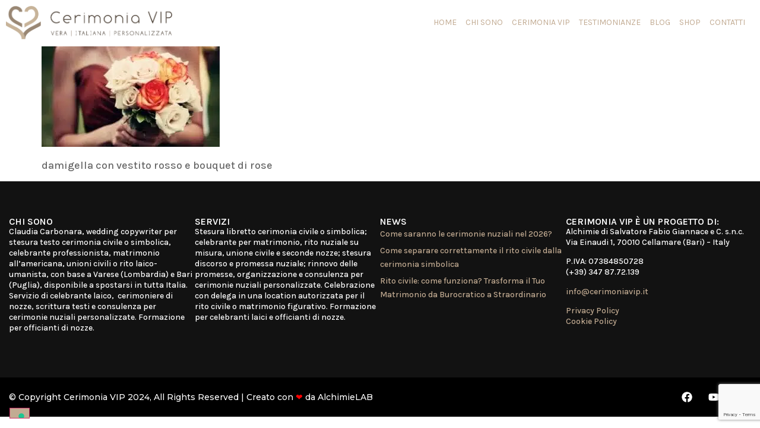

--- FILE ---
content_type: text/html; charset=utf-8
request_url: https://www.google.com/recaptcha/api2/anchor?ar=1&k=6Ldp6d8kAAAAADNJBlBPeyk7TKN2FO3dSsY6pj5f&co=aHR0cHM6Ly93d3cuY2VyaW1vbmlhdmlwLml0OjQ0Mw..&hl=en&v=PoyoqOPhxBO7pBk68S4YbpHZ&size=invisible&anchor-ms=20000&execute-ms=30000&cb=wnsnsiixelng
body_size: 48505
content:
<!DOCTYPE HTML><html dir="ltr" lang="en"><head><meta http-equiv="Content-Type" content="text/html; charset=UTF-8">
<meta http-equiv="X-UA-Compatible" content="IE=edge">
<title>reCAPTCHA</title>
<style type="text/css">
/* cyrillic-ext */
@font-face {
  font-family: 'Roboto';
  font-style: normal;
  font-weight: 400;
  font-stretch: 100%;
  src: url(//fonts.gstatic.com/s/roboto/v48/KFO7CnqEu92Fr1ME7kSn66aGLdTylUAMa3GUBHMdazTgWw.woff2) format('woff2');
  unicode-range: U+0460-052F, U+1C80-1C8A, U+20B4, U+2DE0-2DFF, U+A640-A69F, U+FE2E-FE2F;
}
/* cyrillic */
@font-face {
  font-family: 'Roboto';
  font-style: normal;
  font-weight: 400;
  font-stretch: 100%;
  src: url(//fonts.gstatic.com/s/roboto/v48/KFO7CnqEu92Fr1ME7kSn66aGLdTylUAMa3iUBHMdazTgWw.woff2) format('woff2');
  unicode-range: U+0301, U+0400-045F, U+0490-0491, U+04B0-04B1, U+2116;
}
/* greek-ext */
@font-face {
  font-family: 'Roboto';
  font-style: normal;
  font-weight: 400;
  font-stretch: 100%;
  src: url(//fonts.gstatic.com/s/roboto/v48/KFO7CnqEu92Fr1ME7kSn66aGLdTylUAMa3CUBHMdazTgWw.woff2) format('woff2');
  unicode-range: U+1F00-1FFF;
}
/* greek */
@font-face {
  font-family: 'Roboto';
  font-style: normal;
  font-weight: 400;
  font-stretch: 100%;
  src: url(//fonts.gstatic.com/s/roboto/v48/KFO7CnqEu92Fr1ME7kSn66aGLdTylUAMa3-UBHMdazTgWw.woff2) format('woff2');
  unicode-range: U+0370-0377, U+037A-037F, U+0384-038A, U+038C, U+038E-03A1, U+03A3-03FF;
}
/* math */
@font-face {
  font-family: 'Roboto';
  font-style: normal;
  font-weight: 400;
  font-stretch: 100%;
  src: url(//fonts.gstatic.com/s/roboto/v48/KFO7CnqEu92Fr1ME7kSn66aGLdTylUAMawCUBHMdazTgWw.woff2) format('woff2');
  unicode-range: U+0302-0303, U+0305, U+0307-0308, U+0310, U+0312, U+0315, U+031A, U+0326-0327, U+032C, U+032F-0330, U+0332-0333, U+0338, U+033A, U+0346, U+034D, U+0391-03A1, U+03A3-03A9, U+03B1-03C9, U+03D1, U+03D5-03D6, U+03F0-03F1, U+03F4-03F5, U+2016-2017, U+2034-2038, U+203C, U+2040, U+2043, U+2047, U+2050, U+2057, U+205F, U+2070-2071, U+2074-208E, U+2090-209C, U+20D0-20DC, U+20E1, U+20E5-20EF, U+2100-2112, U+2114-2115, U+2117-2121, U+2123-214F, U+2190, U+2192, U+2194-21AE, U+21B0-21E5, U+21F1-21F2, U+21F4-2211, U+2213-2214, U+2216-22FF, U+2308-230B, U+2310, U+2319, U+231C-2321, U+2336-237A, U+237C, U+2395, U+239B-23B7, U+23D0, U+23DC-23E1, U+2474-2475, U+25AF, U+25B3, U+25B7, U+25BD, U+25C1, U+25CA, U+25CC, U+25FB, U+266D-266F, U+27C0-27FF, U+2900-2AFF, U+2B0E-2B11, U+2B30-2B4C, U+2BFE, U+3030, U+FF5B, U+FF5D, U+1D400-1D7FF, U+1EE00-1EEFF;
}
/* symbols */
@font-face {
  font-family: 'Roboto';
  font-style: normal;
  font-weight: 400;
  font-stretch: 100%;
  src: url(//fonts.gstatic.com/s/roboto/v48/KFO7CnqEu92Fr1ME7kSn66aGLdTylUAMaxKUBHMdazTgWw.woff2) format('woff2');
  unicode-range: U+0001-000C, U+000E-001F, U+007F-009F, U+20DD-20E0, U+20E2-20E4, U+2150-218F, U+2190, U+2192, U+2194-2199, U+21AF, U+21E6-21F0, U+21F3, U+2218-2219, U+2299, U+22C4-22C6, U+2300-243F, U+2440-244A, U+2460-24FF, U+25A0-27BF, U+2800-28FF, U+2921-2922, U+2981, U+29BF, U+29EB, U+2B00-2BFF, U+4DC0-4DFF, U+FFF9-FFFB, U+10140-1018E, U+10190-1019C, U+101A0, U+101D0-101FD, U+102E0-102FB, U+10E60-10E7E, U+1D2C0-1D2D3, U+1D2E0-1D37F, U+1F000-1F0FF, U+1F100-1F1AD, U+1F1E6-1F1FF, U+1F30D-1F30F, U+1F315, U+1F31C, U+1F31E, U+1F320-1F32C, U+1F336, U+1F378, U+1F37D, U+1F382, U+1F393-1F39F, U+1F3A7-1F3A8, U+1F3AC-1F3AF, U+1F3C2, U+1F3C4-1F3C6, U+1F3CA-1F3CE, U+1F3D4-1F3E0, U+1F3ED, U+1F3F1-1F3F3, U+1F3F5-1F3F7, U+1F408, U+1F415, U+1F41F, U+1F426, U+1F43F, U+1F441-1F442, U+1F444, U+1F446-1F449, U+1F44C-1F44E, U+1F453, U+1F46A, U+1F47D, U+1F4A3, U+1F4B0, U+1F4B3, U+1F4B9, U+1F4BB, U+1F4BF, U+1F4C8-1F4CB, U+1F4D6, U+1F4DA, U+1F4DF, U+1F4E3-1F4E6, U+1F4EA-1F4ED, U+1F4F7, U+1F4F9-1F4FB, U+1F4FD-1F4FE, U+1F503, U+1F507-1F50B, U+1F50D, U+1F512-1F513, U+1F53E-1F54A, U+1F54F-1F5FA, U+1F610, U+1F650-1F67F, U+1F687, U+1F68D, U+1F691, U+1F694, U+1F698, U+1F6AD, U+1F6B2, U+1F6B9-1F6BA, U+1F6BC, U+1F6C6-1F6CF, U+1F6D3-1F6D7, U+1F6E0-1F6EA, U+1F6F0-1F6F3, U+1F6F7-1F6FC, U+1F700-1F7FF, U+1F800-1F80B, U+1F810-1F847, U+1F850-1F859, U+1F860-1F887, U+1F890-1F8AD, U+1F8B0-1F8BB, U+1F8C0-1F8C1, U+1F900-1F90B, U+1F93B, U+1F946, U+1F984, U+1F996, U+1F9E9, U+1FA00-1FA6F, U+1FA70-1FA7C, U+1FA80-1FA89, U+1FA8F-1FAC6, U+1FACE-1FADC, U+1FADF-1FAE9, U+1FAF0-1FAF8, U+1FB00-1FBFF;
}
/* vietnamese */
@font-face {
  font-family: 'Roboto';
  font-style: normal;
  font-weight: 400;
  font-stretch: 100%;
  src: url(//fonts.gstatic.com/s/roboto/v48/KFO7CnqEu92Fr1ME7kSn66aGLdTylUAMa3OUBHMdazTgWw.woff2) format('woff2');
  unicode-range: U+0102-0103, U+0110-0111, U+0128-0129, U+0168-0169, U+01A0-01A1, U+01AF-01B0, U+0300-0301, U+0303-0304, U+0308-0309, U+0323, U+0329, U+1EA0-1EF9, U+20AB;
}
/* latin-ext */
@font-face {
  font-family: 'Roboto';
  font-style: normal;
  font-weight: 400;
  font-stretch: 100%;
  src: url(//fonts.gstatic.com/s/roboto/v48/KFO7CnqEu92Fr1ME7kSn66aGLdTylUAMa3KUBHMdazTgWw.woff2) format('woff2');
  unicode-range: U+0100-02BA, U+02BD-02C5, U+02C7-02CC, U+02CE-02D7, U+02DD-02FF, U+0304, U+0308, U+0329, U+1D00-1DBF, U+1E00-1E9F, U+1EF2-1EFF, U+2020, U+20A0-20AB, U+20AD-20C0, U+2113, U+2C60-2C7F, U+A720-A7FF;
}
/* latin */
@font-face {
  font-family: 'Roboto';
  font-style: normal;
  font-weight: 400;
  font-stretch: 100%;
  src: url(//fonts.gstatic.com/s/roboto/v48/KFO7CnqEu92Fr1ME7kSn66aGLdTylUAMa3yUBHMdazQ.woff2) format('woff2');
  unicode-range: U+0000-00FF, U+0131, U+0152-0153, U+02BB-02BC, U+02C6, U+02DA, U+02DC, U+0304, U+0308, U+0329, U+2000-206F, U+20AC, U+2122, U+2191, U+2193, U+2212, U+2215, U+FEFF, U+FFFD;
}
/* cyrillic-ext */
@font-face {
  font-family: 'Roboto';
  font-style: normal;
  font-weight: 500;
  font-stretch: 100%;
  src: url(//fonts.gstatic.com/s/roboto/v48/KFO7CnqEu92Fr1ME7kSn66aGLdTylUAMa3GUBHMdazTgWw.woff2) format('woff2');
  unicode-range: U+0460-052F, U+1C80-1C8A, U+20B4, U+2DE0-2DFF, U+A640-A69F, U+FE2E-FE2F;
}
/* cyrillic */
@font-face {
  font-family: 'Roboto';
  font-style: normal;
  font-weight: 500;
  font-stretch: 100%;
  src: url(//fonts.gstatic.com/s/roboto/v48/KFO7CnqEu92Fr1ME7kSn66aGLdTylUAMa3iUBHMdazTgWw.woff2) format('woff2');
  unicode-range: U+0301, U+0400-045F, U+0490-0491, U+04B0-04B1, U+2116;
}
/* greek-ext */
@font-face {
  font-family: 'Roboto';
  font-style: normal;
  font-weight: 500;
  font-stretch: 100%;
  src: url(//fonts.gstatic.com/s/roboto/v48/KFO7CnqEu92Fr1ME7kSn66aGLdTylUAMa3CUBHMdazTgWw.woff2) format('woff2');
  unicode-range: U+1F00-1FFF;
}
/* greek */
@font-face {
  font-family: 'Roboto';
  font-style: normal;
  font-weight: 500;
  font-stretch: 100%;
  src: url(//fonts.gstatic.com/s/roboto/v48/KFO7CnqEu92Fr1ME7kSn66aGLdTylUAMa3-UBHMdazTgWw.woff2) format('woff2');
  unicode-range: U+0370-0377, U+037A-037F, U+0384-038A, U+038C, U+038E-03A1, U+03A3-03FF;
}
/* math */
@font-face {
  font-family: 'Roboto';
  font-style: normal;
  font-weight: 500;
  font-stretch: 100%;
  src: url(//fonts.gstatic.com/s/roboto/v48/KFO7CnqEu92Fr1ME7kSn66aGLdTylUAMawCUBHMdazTgWw.woff2) format('woff2');
  unicode-range: U+0302-0303, U+0305, U+0307-0308, U+0310, U+0312, U+0315, U+031A, U+0326-0327, U+032C, U+032F-0330, U+0332-0333, U+0338, U+033A, U+0346, U+034D, U+0391-03A1, U+03A3-03A9, U+03B1-03C9, U+03D1, U+03D5-03D6, U+03F0-03F1, U+03F4-03F5, U+2016-2017, U+2034-2038, U+203C, U+2040, U+2043, U+2047, U+2050, U+2057, U+205F, U+2070-2071, U+2074-208E, U+2090-209C, U+20D0-20DC, U+20E1, U+20E5-20EF, U+2100-2112, U+2114-2115, U+2117-2121, U+2123-214F, U+2190, U+2192, U+2194-21AE, U+21B0-21E5, U+21F1-21F2, U+21F4-2211, U+2213-2214, U+2216-22FF, U+2308-230B, U+2310, U+2319, U+231C-2321, U+2336-237A, U+237C, U+2395, U+239B-23B7, U+23D0, U+23DC-23E1, U+2474-2475, U+25AF, U+25B3, U+25B7, U+25BD, U+25C1, U+25CA, U+25CC, U+25FB, U+266D-266F, U+27C0-27FF, U+2900-2AFF, U+2B0E-2B11, U+2B30-2B4C, U+2BFE, U+3030, U+FF5B, U+FF5D, U+1D400-1D7FF, U+1EE00-1EEFF;
}
/* symbols */
@font-face {
  font-family: 'Roboto';
  font-style: normal;
  font-weight: 500;
  font-stretch: 100%;
  src: url(//fonts.gstatic.com/s/roboto/v48/KFO7CnqEu92Fr1ME7kSn66aGLdTylUAMaxKUBHMdazTgWw.woff2) format('woff2');
  unicode-range: U+0001-000C, U+000E-001F, U+007F-009F, U+20DD-20E0, U+20E2-20E4, U+2150-218F, U+2190, U+2192, U+2194-2199, U+21AF, U+21E6-21F0, U+21F3, U+2218-2219, U+2299, U+22C4-22C6, U+2300-243F, U+2440-244A, U+2460-24FF, U+25A0-27BF, U+2800-28FF, U+2921-2922, U+2981, U+29BF, U+29EB, U+2B00-2BFF, U+4DC0-4DFF, U+FFF9-FFFB, U+10140-1018E, U+10190-1019C, U+101A0, U+101D0-101FD, U+102E0-102FB, U+10E60-10E7E, U+1D2C0-1D2D3, U+1D2E0-1D37F, U+1F000-1F0FF, U+1F100-1F1AD, U+1F1E6-1F1FF, U+1F30D-1F30F, U+1F315, U+1F31C, U+1F31E, U+1F320-1F32C, U+1F336, U+1F378, U+1F37D, U+1F382, U+1F393-1F39F, U+1F3A7-1F3A8, U+1F3AC-1F3AF, U+1F3C2, U+1F3C4-1F3C6, U+1F3CA-1F3CE, U+1F3D4-1F3E0, U+1F3ED, U+1F3F1-1F3F3, U+1F3F5-1F3F7, U+1F408, U+1F415, U+1F41F, U+1F426, U+1F43F, U+1F441-1F442, U+1F444, U+1F446-1F449, U+1F44C-1F44E, U+1F453, U+1F46A, U+1F47D, U+1F4A3, U+1F4B0, U+1F4B3, U+1F4B9, U+1F4BB, U+1F4BF, U+1F4C8-1F4CB, U+1F4D6, U+1F4DA, U+1F4DF, U+1F4E3-1F4E6, U+1F4EA-1F4ED, U+1F4F7, U+1F4F9-1F4FB, U+1F4FD-1F4FE, U+1F503, U+1F507-1F50B, U+1F50D, U+1F512-1F513, U+1F53E-1F54A, U+1F54F-1F5FA, U+1F610, U+1F650-1F67F, U+1F687, U+1F68D, U+1F691, U+1F694, U+1F698, U+1F6AD, U+1F6B2, U+1F6B9-1F6BA, U+1F6BC, U+1F6C6-1F6CF, U+1F6D3-1F6D7, U+1F6E0-1F6EA, U+1F6F0-1F6F3, U+1F6F7-1F6FC, U+1F700-1F7FF, U+1F800-1F80B, U+1F810-1F847, U+1F850-1F859, U+1F860-1F887, U+1F890-1F8AD, U+1F8B0-1F8BB, U+1F8C0-1F8C1, U+1F900-1F90B, U+1F93B, U+1F946, U+1F984, U+1F996, U+1F9E9, U+1FA00-1FA6F, U+1FA70-1FA7C, U+1FA80-1FA89, U+1FA8F-1FAC6, U+1FACE-1FADC, U+1FADF-1FAE9, U+1FAF0-1FAF8, U+1FB00-1FBFF;
}
/* vietnamese */
@font-face {
  font-family: 'Roboto';
  font-style: normal;
  font-weight: 500;
  font-stretch: 100%;
  src: url(//fonts.gstatic.com/s/roboto/v48/KFO7CnqEu92Fr1ME7kSn66aGLdTylUAMa3OUBHMdazTgWw.woff2) format('woff2');
  unicode-range: U+0102-0103, U+0110-0111, U+0128-0129, U+0168-0169, U+01A0-01A1, U+01AF-01B0, U+0300-0301, U+0303-0304, U+0308-0309, U+0323, U+0329, U+1EA0-1EF9, U+20AB;
}
/* latin-ext */
@font-face {
  font-family: 'Roboto';
  font-style: normal;
  font-weight: 500;
  font-stretch: 100%;
  src: url(//fonts.gstatic.com/s/roboto/v48/KFO7CnqEu92Fr1ME7kSn66aGLdTylUAMa3KUBHMdazTgWw.woff2) format('woff2');
  unicode-range: U+0100-02BA, U+02BD-02C5, U+02C7-02CC, U+02CE-02D7, U+02DD-02FF, U+0304, U+0308, U+0329, U+1D00-1DBF, U+1E00-1E9F, U+1EF2-1EFF, U+2020, U+20A0-20AB, U+20AD-20C0, U+2113, U+2C60-2C7F, U+A720-A7FF;
}
/* latin */
@font-face {
  font-family: 'Roboto';
  font-style: normal;
  font-weight: 500;
  font-stretch: 100%;
  src: url(//fonts.gstatic.com/s/roboto/v48/KFO7CnqEu92Fr1ME7kSn66aGLdTylUAMa3yUBHMdazQ.woff2) format('woff2');
  unicode-range: U+0000-00FF, U+0131, U+0152-0153, U+02BB-02BC, U+02C6, U+02DA, U+02DC, U+0304, U+0308, U+0329, U+2000-206F, U+20AC, U+2122, U+2191, U+2193, U+2212, U+2215, U+FEFF, U+FFFD;
}
/* cyrillic-ext */
@font-face {
  font-family: 'Roboto';
  font-style: normal;
  font-weight: 900;
  font-stretch: 100%;
  src: url(//fonts.gstatic.com/s/roboto/v48/KFO7CnqEu92Fr1ME7kSn66aGLdTylUAMa3GUBHMdazTgWw.woff2) format('woff2');
  unicode-range: U+0460-052F, U+1C80-1C8A, U+20B4, U+2DE0-2DFF, U+A640-A69F, U+FE2E-FE2F;
}
/* cyrillic */
@font-face {
  font-family: 'Roboto';
  font-style: normal;
  font-weight: 900;
  font-stretch: 100%;
  src: url(//fonts.gstatic.com/s/roboto/v48/KFO7CnqEu92Fr1ME7kSn66aGLdTylUAMa3iUBHMdazTgWw.woff2) format('woff2');
  unicode-range: U+0301, U+0400-045F, U+0490-0491, U+04B0-04B1, U+2116;
}
/* greek-ext */
@font-face {
  font-family: 'Roboto';
  font-style: normal;
  font-weight: 900;
  font-stretch: 100%;
  src: url(//fonts.gstatic.com/s/roboto/v48/KFO7CnqEu92Fr1ME7kSn66aGLdTylUAMa3CUBHMdazTgWw.woff2) format('woff2');
  unicode-range: U+1F00-1FFF;
}
/* greek */
@font-face {
  font-family: 'Roboto';
  font-style: normal;
  font-weight: 900;
  font-stretch: 100%;
  src: url(//fonts.gstatic.com/s/roboto/v48/KFO7CnqEu92Fr1ME7kSn66aGLdTylUAMa3-UBHMdazTgWw.woff2) format('woff2');
  unicode-range: U+0370-0377, U+037A-037F, U+0384-038A, U+038C, U+038E-03A1, U+03A3-03FF;
}
/* math */
@font-face {
  font-family: 'Roboto';
  font-style: normal;
  font-weight: 900;
  font-stretch: 100%;
  src: url(//fonts.gstatic.com/s/roboto/v48/KFO7CnqEu92Fr1ME7kSn66aGLdTylUAMawCUBHMdazTgWw.woff2) format('woff2');
  unicode-range: U+0302-0303, U+0305, U+0307-0308, U+0310, U+0312, U+0315, U+031A, U+0326-0327, U+032C, U+032F-0330, U+0332-0333, U+0338, U+033A, U+0346, U+034D, U+0391-03A1, U+03A3-03A9, U+03B1-03C9, U+03D1, U+03D5-03D6, U+03F0-03F1, U+03F4-03F5, U+2016-2017, U+2034-2038, U+203C, U+2040, U+2043, U+2047, U+2050, U+2057, U+205F, U+2070-2071, U+2074-208E, U+2090-209C, U+20D0-20DC, U+20E1, U+20E5-20EF, U+2100-2112, U+2114-2115, U+2117-2121, U+2123-214F, U+2190, U+2192, U+2194-21AE, U+21B0-21E5, U+21F1-21F2, U+21F4-2211, U+2213-2214, U+2216-22FF, U+2308-230B, U+2310, U+2319, U+231C-2321, U+2336-237A, U+237C, U+2395, U+239B-23B7, U+23D0, U+23DC-23E1, U+2474-2475, U+25AF, U+25B3, U+25B7, U+25BD, U+25C1, U+25CA, U+25CC, U+25FB, U+266D-266F, U+27C0-27FF, U+2900-2AFF, U+2B0E-2B11, U+2B30-2B4C, U+2BFE, U+3030, U+FF5B, U+FF5D, U+1D400-1D7FF, U+1EE00-1EEFF;
}
/* symbols */
@font-face {
  font-family: 'Roboto';
  font-style: normal;
  font-weight: 900;
  font-stretch: 100%;
  src: url(//fonts.gstatic.com/s/roboto/v48/KFO7CnqEu92Fr1ME7kSn66aGLdTylUAMaxKUBHMdazTgWw.woff2) format('woff2');
  unicode-range: U+0001-000C, U+000E-001F, U+007F-009F, U+20DD-20E0, U+20E2-20E4, U+2150-218F, U+2190, U+2192, U+2194-2199, U+21AF, U+21E6-21F0, U+21F3, U+2218-2219, U+2299, U+22C4-22C6, U+2300-243F, U+2440-244A, U+2460-24FF, U+25A0-27BF, U+2800-28FF, U+2921-2922, U+2981, U+29BF, U+29EB, U+2B00-2BFF, U+4DC0-4DFF, U+FFF9-FFFB, U+10140-1018E, U+10190-1019C, U+101A0, U+101D0-101FD, U+102E0-102FB, U+10E60-10E7E, U+1D2C0-1D2D3, U+1D2E0-1D37F, U+1F000-1F0FF, U+1F100-1F1AD, U+1F1E6-1F1FF, U+1F30D-1F30F, U+1F315, U+1F31C, U+1F31E, U+1F320-1F32C, U+1F336, U+1F378, U+1F37D, U+1F382, U+1F393-1F39F, U+1F3A7-1F3A8, U+1F3AC-1F3AF, U+1F3C2, U+1F3C4-1F3C6, U+1F3CA-1F3CE, U+1F3D4-1F3E0, U+1F3ED, U+1F3F1-1F3F3, U+1F3F5-1F3F7, U+1F408, U+1F415, U+1F41F, U+1F426, U+1F43F, U+1F441-1F442, U+1F444, U+1F446-1F449, U+1F44C-1F44E, U+1F453, U+1F46A, U+1F47D, U+1F4A3, U+1F4B0, U+1F4B3, U+1F4B9, U+1F4BB, U+1F4BF, U+1F4C8-1F4CB, U+1F4D6, U+1F4DA, U+1F4DF, U+1F4E3-1F4E6, U+1F4EA-1F4ED, U+1F4F7, U+1F4F9-1F4FB, U+1F4FD-1F4FE, U+1F503, U+1F507-1F50B, U+1F50D, U+1F512-1F513, U+1F53E-1F54A, U+1F54F-1F5FA, U+1F610, U+1F650-1F67F, U+1F687, U+1F68D, U+1F691, U+1F694, U+1F698, U+1F6AD, U+1F6B2, U+1F6B9-1F6BA, U+1F6BC, U+1F6C6-1F6CF, U+1F6D3-1F6D7, U+1F6E0-1F6EA, U+1F6F0-1F6F3, U+1F6F7-1F6FC, U+1F700-1F7FF, U+1F800-1F80B, U+1F810-1F847, U+1F850-1F859, U+1F860-1F887, U+1F890-1F8AD, U+1F8B0-1F8BB, U+1F8C0-1F8C1, U+1F900-1F90B, U+1F93B, U+1F946, U+1F984, U+1F996, U+1F9E9, U+1FA00-1FA6F, U+1FA70-1FA7C, U+1FA80-1FA89, U+1FA8F-1FAC6, U+1FACE-1FADC, U+1FADF-1FAE9, U+1FAF0-1FAF8, U+1FB00-1FBFF;
}
/* vietnamese */
@font-face {
  font-family: 'Roboto';
  font-style: normal;
  font-weight: 900;
  font-stretch: 100%;
  src: url(//fonts.gstatic.com/s/roboto/v48/KFO7CnqEu92Fr1ME7kSn66aGLdTylUAMa3OUBHMdazTgWw.woff2) format('woff2');
  unicode-range: U+0102-0103, U+0110-0111, U+0128-0129, U+0168-0169, U+01A0-01A1, U+01AF-01B0, U+0300-0301, U+0303-0304, U+0308-0309, U+0323, U+0329, U+1EA0-1EF9, U+20AB;
}
/* latin-ext */
@font-face {
  font-family: 'Roboto';
  font-style: normal;
  font-weight: 900;
  font-stretch: 100%;
  src: url(//fonts.gstatic.com/s/roboto/v48/KFO7CnqEu92Fr1ME7kSn66aGLdTylUAMa3KUBHMdazTgWw.woff2) format('woff2');
  unicode-range: U+0100-02BA, U+02BD-02C5, U+02C7-02CC, U+02CE-02D7, U+02DD-02FF, U+0304, U+0308, U+0329, U+1D00-1DBF, U+1E00-1E9F, U+1EF2-1EFF, U+2020, U+20A0-20AB, U+20AD-20C0, U+2113, U+2C60-2C7F, U+A720-A7FF;
}
/* latin */
@font-face {
  font-family: 'Roboto';
  font-style: normal;
  font-weight: 900;
  font-stretch: 100%;
  src: url(//fonts.gstatic.com/s/roboto/v48/KFO7CnqEu92Fr1ME7kSn66aGLdTylUAMa3yUBHMdazQ.woff2) format('woff2');
  unicode-range: U+0000-00FF, U+0131, U+0152-0153, U+02BB-02BC, U+02C6, U+02DA, U+02DC, U+0304, U+0308, U+0329, U+2000-206F, U+20AC, U+2122, U+2191, U+2193, U+2212, U+2215, U+FEFF, U+FFFD;
}

</style>
<link rel="stylesheet" type="text/css" href="https://www.gstatic.com/recaptcha/releases/PoyoqOPhxBO7pBk68S4YbpHZ/styles__ltr.css">
<script nonce="6RlhYV9sch_KA2oMZ_6IDw" type="text/javascript">window['__recaptcha_api'] = 'https://www.google.com/recaptcha/api2/';</script>
<script type="text/javascript" src="https://www.gstatic.com/recaptcha/releases/PoyoqOPhxBO7pBk68S4YbpHZ/recaptcha__en.js" nonce="6RlhYV9sch_KA2oMZ_6IDw">
      
    </script></head>
<body><div id="rc-anchor-alert" class="rc-anchor-alert"></div>
<input type="hidden" id="recaptcha-token" value="[base64]">
<script type="text/javascript" nonce="6RlhYV9sch_KA2oMZ_6IDw">
      recaptcha.anchor.Main.init("[\x22ainput\x22,[\x22bgdata\x22,\x22\x22,\[base64]/[base64]/[base64]/[base64]/[base64]/UltsKytdPUU6KEU8MjA0OD9SW2wrK109RT4+NnwxOTI6KChFJjY0NTEyKT09NTUyOTYmJk0rMTxjLmxlbmd0aCYmKGMuY2hhckNvZGVBdChNKzEpJjY0NTEyKT09NTYzMjA/[base64]/[base64]/[base64]/[base64]/[base64]/[base64]/[base64]\x22,\[base64]\x22,\x22cijCpMKtEgE/[base64]/DrRPCjMOXw5Uvw49zw515Rmp2F8KRPg3CisKNd8O5AFNNTTrDumVWwrfDpUNTNcKhw4BrwrR3w508wqtUZ0huKcOlRMOdw7xgwqpGw47DtcKzLcKTwpdOIgYQRsK/wrNjBjUodBAAwoLDmcOdLMKiJcOJLBjClyzCgMOAHcKEP3lhw7vDicOwW8OwwqEJLcKTAVTCqMOOw5XCoXnCtTtbw7/Ch8Obw7E6b3BCLcKeGz3CjBHCpksBwp3DscOpw4jDsyHDqTBRLRtXSMKowrU9EMOyw5lBwpJjJ8Kfwp/[base64]/[base64]/DqkTCuTsgw5jCnsKOPMKVwrcEw7NywozChcOcdcOUFkzCrcKKw47Dlw3CjXLDucKIw4NwDsOIcU0RRsK0K8KOPcKlLUYbDMKowpAQEmbChMK9acO6w581wqEMZ3hHw59Lwq/DhcKgf8Kuwo4Iw7/DmcKnwpHDnX0kRsKgwonDhU/DicO7w5kPwotAwpTCjcObw5LCqShqw6NLwoVdw7vCmALDkXd+WHVkKMOQwoghesONw43DumLDqcOuw5xnfMONf0jCk8OzKC00Yy8PwpVWwrN5Y3rDs8OmQkXDn8KBLhwQwrViLsOmw7rCpA3Cq3fDig7Dg8KWwrvCk8OTVMOBQEbDiVpnw6loWsObw40/w5A9CsKTJULDmMKfTsKsw5HDgcO5fm8WLMKPw7TDvlFZwqHCsmvCu8OfB8OaOiPDvSbDkyfDs8O4A1TDkCINwpRVC0x+NMOZw4g0NcKSw77DulTCvUXDhcKdwq/Dkx1Lw7nDmV9nKcOXwpnDqTPCuCcuwpDCkHczwo3CtMKuWsOoTcKFw4/Cl24hM3HDpSFmwoxfSTXCqSY4wpXCpMKJTkA1wqZrwrpiwpVLwqQNM8OORcOMwptMwpU6d0DDplELD8ONw7PCuBpDwpsswqXDmsO+R8OhJ8OCMnQ+w4sRwqbCu8OARsKHOml9DcOPHwXDpEHDqH3Dg8KgQsOxw68NOMO9w7/CoXYuwqjCsMKkQMK/wrjCmyDDomV0wpMNw7c5wphLwpANw6wqbsK/F8K1w43Dl8ORFsK1FRTDrjIYQsOGwq7DqMKlw5ZWacKZN8OOwobDhcOBfUtGwrLCtXnDp8OaPsOCw5LCpQnDtQ8of8OBLH9hIcOGwqIUwr4Lw5HCuMKzF3Vgw6zCgTrCusKyXiRaw5XDoDLCgcO/wrbDtXrCqR0gKm3Dmyg+LsKIwqbCqznDq8O7AgTCtwJrDxRHWsKObHjCtsOVwrtzwqAMw7pXQMKGwqXDs8KqworCr1rCim8/[base64]/DjMKNAMKiHMKlwqPDv8OVKHHDtmjDtBopw4DDqsOSUXbClxAqX0bDpi4Cw4kqPcO2LAHDnSfDrMKeBWwfA3rCvyI2w7w0Vn00wrl1wr0cbWDDnsOXwpjCv00KcMKnN8KfSMOHaGw7P8KWGsKowpQzw4bCgh1EGgDDpAIUEMOfGSx3CR4GNE89KT/ClWrDrEXDugojwrgiw5NZbsKCNXkCAcKKw7DCpsOzw5/Cn2tew4w3esO1Z8OIRnvClHZ0w5ZoAUfDmiXDgMOWw5LCiHB3ZwHDsR1rRcO5woZyID9Ld21iWUtxHE/CiWrCuMKkICPDrifDpSLCgSvDlDHDrxbCjzXChMOuJMOfO03DqMKAbXAWAjRZYCHCsT8xVSt6dMOGw7nDr8OUIsOgc8OSPMKnVCxNWVJjw7LCtcOFEmJYw77Dk1vCnMOgw73CsmbCkkE9w7BNwrEpA8K1wpnDv1wrwozCmk7DmMKaDsOEw64hGsKVaS5/[base64]/wq3DrRXDncK5QgcHTQHCv8KsLcOUwqokK8Knwq3CvC7DjcKpAMObRD/Dgg8pwpTCpzrCjDsgdsOJwoTDmxLCksOODcKvclQ4UcO7w6coWxrChifDsnNuJcOzKsObwpTCuiTDnMOpeRfDlwXCqUVkWcKCwovCngbDmzfCik/DmmrDk2fCvSdsGzDDm8KHAsKzwqXCv8O9RQorwq/DiMOrwq4zEDgILcKUwrc4KcOjw5dvw6/[base64]/DqcOvwqvDpMOIw6s6w6Nuw4Zcw6FJwotAwrfDpcKLw6l/wrhKRVDCvcKlwpEZw7xHw5pKEcOAF8KiwrnCs8Ofw44nLFfCsMKqw7LCoGXDt8Kqw6bCrMOnwog+X8OgacKxYcOXWMKvw6gRWMOSUQFZw7LDvDsLw4BKw7PDnSbDpsOoc8KJHh/DjcOcw5zCkBUFwq41O0MWw6ZJAcK4HsOowoFuDzEjwqZsBl3CqGM+MsORSRJtVcKjw4/[base64]/KsOQw6HCg8OpeUvDisKKw6rDgAEowqZLw6bCqcKcOcK1EMO2GiROwqVmecOdMEhEwqrDvzPCqUB/wqk9K2HDisOEZklsXxXDncOMwrEdHcKww4nCiMOLw4rDoSclYT7Dj8KEwrDCgm5lwrbCvcOwwoYmw7jDqcOkwpDDsMKCQzAYwoTCtGfDoE4Ewq3Cj8Kzwqs1ccKpw5VjfsKLwq0MbcK1wrbDtcOxfsOUFcOzw6vCk0/DssKEw6spZcOKJ8Kxe8Oaw5bCoMOdEcOjbA7DgDksw6Vsw7PDhMO/N8OIOMO4H8KLMSwfQw/[base64]/DgGUCwpHDr8OieMOHw7/[base64]/[base64]/DlmfCtcK5w6zDqSwZXwbDr8Ocw50Qw4/Cv8KKw5PDtVLDrwwNABp/[base64]/[base64]/CvArDgm3CvGjCncOswpNpw7oww5TDmTDCqCofwps0bzLDsMKbOVrDnMKlNQHCk8OTSMK4eS/[base64]/PkfCpVLCnCZ0wqISVcOtwq3DosKgUcOOw7/[base64]/DmsOdYGxZUQRAwotdHsOmwqDDjMOhw6UqU8K6wqsMVsObw5sGZMO2YVnCgMKjLifCisO9aVp7OsKYw7I1VVpZM03DjMOySFJXJCzCoBIUw4HCh1ZlwpfChEHDowBRwpjCv8KgUEbCvMOAbcOZw6VMSMK9w6RGw68aw4PCp8OZwol0dQTDh8OGGXQAwqrCgQd2IMOOHh/[base64]/w6MjG8Kzwr18wrFQwqQrR8KDwqfDq8O3wrVQN8ORX8OaVzjDu8O/[base64]/ZsO9w6nDtDwsw7F3w4DCq0Bhw7zCgGTCpsKbwqPDocKbwp/[base64]/Lx7DomfCjQwKw4jCglYuwqjCo8OUaMKlCmRCw5jDj8O3CXHDjcKYLV7DixDDjjHDlS0wfMOnFcKDdMOAw4d5wqgowrLDmsKOwqzCvjbCgcOSwrYNwojDhV/DnFRQOw8SFTvCgsOcwqYHWsKjwqh0w7MPwo4JLMKgw6fCg8K0Zjp4fsO+wrJpwo/CvjZRbcOtbjnDgsOcJsO2V8Ogw7h3wop0ZMOTG8KDM8KRwpzDg8O0wpXDncOhCWvDkcO1wpN4wpnDl2lBw6ZQwpPDiEIbwrXCjDkkwprCrcOOPAouRcKcw4JCCE/Dh2HDg8KLwpUmwo/[base64]/[base64]/DqAJ7B8OVSA10w4nDoU7DvsOXw4dKwqLCqsOOOU8bSsOTwp/[base64]/acOBw7/DgMOdWsKsw7jDm8OhwoxlQGEzwofCmsKJw6JvSsO4b8OkwqRjYsKkw6Jpw6rCpsO1S8OQw7rDtsKiLGHDoi/Dg8KAw7rCncKmaBFQN8OLRMOLw7AlwoYcUE0mJAlpw7bCqw7CpsKrXRfDklnCvHYvG1nDsQYjKcKkZsOVMmvCmn/[base64]/w5jCrsKxw4TCusKyw6xwGsKzwoxuw6HCpsKiMHolw5jDqcKmwr7ClMKURcKsw5c6NH5qw5kJwoZfPChUwrshUMKVwrlROgHDlFxMFE7DmMKnw5PDgMOzw7JsME/DoQzCtzvDg8O8Li3Cvj3Ct8K/w7B9wqnDicKvBsKYwq0cKwZ8wrrCj8KGZzhCIsOad8O8JVbDicOVwp9hTcKmGSsvw5XCm8OpC8Ozw6/CnE/Cg0Y1SAQ7YxTDusKOwojCrm85ecOHPcOdw6DDsMOzI8Oww6oBfMOWwq1gwoIWwq/[base64]/DisOaw5fDpsKAwpPCjMOqHSHCg8KMw4XDr10LwqTCk3jDkcOiWcOAwpfCpMKRUy3DmnjCocK+LsK2wofCp2Akw53CvsO7w6tqD8KRP3fCtMK4XHx0w4HDiClhScOWwrl0fMKSw5JQwpYbw6pDwq12cMKmwrjCmcKzwq3CgcO4dW/[base64]/[base64]/[base64]/CogjCtVTDn8OWwpJAw78YLMK0csOraMKCw406YBjCiMO3w7t3AsKjfBbCrMOrwq/DrsObCk3CsB9daMKlwrnCsWXCjUrClAPCgMKLGMOgw7Vce8OtVF5HEsOZw67CqsObwrplCEzDlsOdw5vChUzDtw3DkHUyA8OUaMO2w5PCs8Oyw4/Cqw/DqsOMGMKBNHTCpsKRwqULHHnDvBzCtcKxcBArw4tpwrYNw61/w67Cv8OUccOow7LDj8OKVBFpwpgkw7lFXMOVBHlcwpNWwo7CtMOOeQ55IcOLwpbCusOHwq3CoB8mBMOfUcKAQzEweXjCoHwEw6/DjcOfwr3CgsOYw6LCg8Ktw78Xw4/DsQoAwogOM0ViacKgw4HDmg3CiijCiTRHw4zDlcOWKWDCmz9DX1XCr0PClxYBwotIw6/[base64]/CgjF/UGlidsKkwrY6XnjCpRzDrDPCg8KzOsKKw4QkVsKBAsOeU8K9SElrLMOKLmtsFzjChzzDthI3LMO/w4bDncOcw49JPlzDjl46wo3CnjHCgl0XworDgsKEHhDDnU/DvsO0KDDDmFPCiMKyAMOdYMOtw4rDiMKlwqQ7w5nCgsOIVA7CpDjCn03CkFJ7w7nDuFYXYEwVG8OlYsKow7PDkMKvMMOnw4wzBMO3wp/DnsKsw6/DvsKvwpzCiBHChgjCumt8O17DsSXCghLCgMKnNcKyU088N1PCo8OWd13DuMO4w6PDsMOXHzAXwqXDlijDj8KCw7NBw7Q2F8KdFMK6bMK4GQ3DnV/CnsKwNARPw6V2wp1YwrDDiHJoS2c/TMO1w4JPQgDCnsOacMK6H8OVw75Mw6PDlAPChFjDk3zDtcKjGMKrB19eHgxkesKiF8O+L8O6Omovw5TCqGvDocONXMKOwpzChsOjwqk/TcKjwp/CnXzCmsKPwovCnSBZwrNmw53CjsK8w7rClETDmTkLwrvDp8Kuw6UAwpfDm20Ww7rCv3FJNMOBMcO1w69Mwqdrw7bCmMOMBht+w6NMw6/CgWrDmHHDr1bCgFIAw78hScOYUzzDmxYHJnoKaMOXwoTClDs2w4fDjsK7wo/DqFNnZgY4w5zDhH7Ds2N/GihJbMKjwqYjKcOIw6TDtVgANsOow6jCiMKIUsKMHsOzwr8ZTMO8DD4MZMOUwqrCr8KnwqdLw6ExcC3Cs33CucOTw6PDqcOEcEJ/[base64]/CsMK0V29qJ8Kuw6xOMhTDisKew7LCrsK8SsOGw4AZWwUFbSLCkCLCksOELMKQc1LCn2xIasKAwpFnw7EnwqTCu8Owwr/Cq8K0OMO3MTrDgsOCwrDChVd4wrsra8Kuw7VUUsOdF03DuHbCoDMZIcKQW0XCvcKXwprCow3DvxzCucKNQnQWw4/Cn3/CnFLCt2dvP8KKSMOUKEPDusKdwr/Dp8KqZ1bCn3YtDsOKF8Orwrdyw6rDg8OPGMK5wrDCiC3CvyHCm24BDMKrZSw0w7fCixpEZcO/wqfCh17DnCZWwoN5wrobL2XCsArDiVXDuy/[base64]/[base64]/WR/CnsOtX8KCNcKPwr45w6N7wp/CtsObw5UMwqLDhMKBw7gPwoTCtRTCiDkMw4Ysw5Bkw4LDtAZiRMKbw4fDvMOHUnYyHcKVwrFawoPCnEVrw6fChcKqwrTDh8K9wpzCoMOoDsKDw7oYwrovw7MDw6vDvyk8w7TCjzzDsUDDuB12a8O8wplQwoECAcOEwqzDncKbUBDCuSAsUT/CvMOCE8KIwpbDi0PCkn8TSMKiw7V6wq9iGjA1w7jDiMKWWcOyecKdwqJ5wp3DiWDClcKgCHLDmx/CrMOYw5lCOhzDvwldwqghw5otEmDDocOuw75DEWrCuMKLVCzCmGgUwqHCnBLCpU/[base64]/DlzDClMO3VkLDpsKQw7jDocK/[base64]/DkMKGw5s6w7tdRFDChcKLw7TDlsO0R8ObXcKGwqJuwotrdwjCl8KMwr7CiDESRnjCqMOGdsKqw7hewpDCpk8bI8OaOsKVQ0PCm28dEnrDonLDoMOmwoNHasKxecKaw498RcKdIMO/[base64]/DnzrDgFwew4LDpmdEw5gXw77CpjrDqDg9w7TClGVhMiBwWHbDoGIHS8OXDwfCicK6GMOawrJUTsOuwrDCksKDw7HCuAzDnX44P2c2clwJw53DiwhuVwrCh1ZbwovCk8O7wrVhNMOnwprDjnB1XsKDHy/CiWDCm0JtwobClMK7EThsw6/DshnCtMO5PMKXw7w3wrUOw5YCc8OGHcKmw4zDj8KcCB5sw5bDm8OVwqk5XcOfw4/CmyvCh8Oew5gyw43Dg8KawqjCncKAw6bDgsKlw7hWw47DucK7YGBiEcK5wqXDqcO3w5cXIzEYwo1DaE7Cly/[base64]/[base64]/Cpl5fw40VUUcKwqtzw5/DgcOPwoPDpcKGw4oIwphmMlHDkMKMwofDlGHCpMO7cMKiw5jCg8K0U8OPTMK1SSrDoMK3b1/DscKUOMOBQmTCr8O+ScOCw6tbR8Kww4jCqW9uwrg0fGolwp3Dr0PDqsOJwq/CmcK2EgF5w73DlsOBwo/Cn3rCtA0EwrR2QMO6bcOQwpLCsMKEwr3DlkTCucOuaMOnDMKgwpvDtHtubkBOe8KGRsKHHsKnwqjCgcOTw61aw6NtwrHCqggAw4jChUTDi1nCtmvCkF8Pw63DqMKNOcK+wqdhchk9wr7CtcOBI1/CtypUw5wMw6ZXCsKzQlYwbcK8G3HDqCUmwrY3w5fCu8O/[base64]/Dnzocwr1+w4oaIUdowrDCusKDLMOuCH/Dm0kVwqXDo8Kfw5bDoWVsw6vDlMKPfsKIdRhzahvDrVtTfsKwwo/DlGIXb2xQWCvClW/DqjAnwq4QE1zCuTTDi1VZN8OywqTDgmTDisKdHGxIwrg6dk8YwrvDpcOCw4d+wpYpwqEcwoXDmU9Obg/[base64]/LgAXw5k8w5bCmMKbWSvCm8O0TcOzVcKWbcOsdMK4N8OawpjDhiBxwq5RVsOdN8K5w75/w5MIR8OmYsKOeMO0CMKuw6s4Z0XDqEPDvcONwoDDqsKvScKlw73Cr8KvwqZ5JcKVKcOmwqkGwpVqwoh6wpN/wqvDgsO6w5zCgx5DGsK5G8K+wp5uwpzChcOmw5oUVDt/wrPDjW5ILirCr2QCEMKmw6USwpLChCRQwqHDoSPCicOSwpPDksOKw6zCpMK5wqgRX8KpDx/Ct8KINcKyYcKewpYJw5HCmloxwrfDqVcvw5rDrF0gfxDDumLCgcKrwqjDicObw5VOEgRTw5LCr8K4aMK3w5hdwoHCnMOGw5XDl8KjFMOWw6HCnkcMw5ssWBUzw4pzR8OIcSRRw7EbwqvCsCEdw4fCgMKWMyslRSfDsyjCmcO/w7zCvcKJwrZhLUYRwo7DkwPCo8KoRHlWw5/CmsKpw58XMh40w7LDn2DCr8K7wr8LRsKbbMKFwqTDr0rDvsOjw4NZwo07DcKtw44SU8OKw77CqcKZw5DClljDkMKNw5kUwqxEw55wdMOYw7JrwrLCjjlzDFrDtcONw5k5ehoRw4LDuRnCm8K8w6otw7/DtxXDuwJjbkDDmFnCoWkpKVjDpC/Ck8KEwp3Cg8KTw5MZR8O+BsOiw4zDkwPDi1XCnhjDnxjDomDCqsOyw7h4wrpKw6RsQiDCjMOkwr/DkMK/w6/[base64]/CsOZB8OrwrR0w5DDhgjDnMOfw4rDi1TCrcO1E2HChsKjHsKEA8O3w7LDox53DMKZwp7DmcOREcOnw7wQwpnCmEskwplJMsKkw47CuMKvRMOnTDnCh30/[base64]/CoMKyW8OGw7zCg8OJVcO6dETCrcKWwrd9wqowQMOkwqPDhB/CtsOjTCdIwoIxwpXCiwDDmiLCvXUvwptENT/Cn8OhwpzDgMKSScOswpTCkwjDsQRVTQXCjBUHL2Z1wp7Cg8O8DsK+w6osw5LCnXXChMOOAEjCm8OzwoDCgmoCw7pkwp3ClkPDjsOzwqwnw6YCLxnDggfCrMKbw6cYw7rCnMKbworDl8KLLiAewprDijJWJmXCg8OoCcK8EsK/wqJwaMOqJsOXwoMzNFxdNA9awqLDv1fCg1Y6VcOhWGfDqsKiBEbDs8KaDcORwpBgKGrDmTFqK2XDhGJTw5Z7wpnDqzUHw6gCecK6eg1qL8O/w4oXwqtcfzl1K8OCw7k0QMKpXMKPYMO3YiXCmcOjw61Zw4vDkcOGwrPDqsOfTH7Cg8K3JsO4A8KAGV3DgSLDvMK9w4LCsMO7w55UwqHDp8OEw6jCvcOheSZmD8K9wpJKw5bDnll7enzCqU0RQsK5w63DnsOjw78/csKfPsO5TsKWw6HCoRkTIMOcw5LDumTDk8OQcCgFwovDlDkkNcOtZWXCkcK/w4I7wohowpjDhR5Gw5PDv8OxwqfDhWhqw4/Dv8ORHENNwobCv8OLYcKbwoBPUE96w5kNwr/DiX4ywojCgjR+dCPDrDLChyHCnsK9BsOpwqoHdj/CkBrDsgHCgEXDqUAIwrlFwr1Tw4zCoT3DshfCl8OlfVbCsXLDqsKuEcOfIx1OSGjDjUptwrvCssKdwrnCm8K7wofDgwHCrlTClljDiTHDocK0esK5w4kgwpJ0ZEJYwq/CiHhew6YqAlZJw6RUKMKHOgvCp25uwqIXaMK/[base64]/wppgwoQ8wojDpU8dcEbDo8K7XMK5w6duTsO1esKxYi3DqMOBH2kYwq/CvMKsV8KjP0PDpzfCr8KFacKIB8OHfsOIwpYuw53Cnko0w5QhUsOnwofDusKvfjZ4w6bCvMOJSsOMbXAxwrZsVMO8w4p6BMO9b8OkwoAawrnCiCAGfsKQZcO7JRjClMOTXMKKw5nCrBEiOlpsOWsuKww0w5vDtSZGY8OVwo/[base64]/[base64]/[base64]/DoMKQPsK5UyxzZcKCw4wjZUZkXGzDlsKaw6oQw4vDlh3DjxY7fHdhwp1rwq/Dq8KjwoQ9wpLDrx/Co8O8JMOPwqrDisO+cEnDuF/DjMOCwq83ThECw5wMwotdw6bCqVLDnyt4J8OVewJtwrfCpx/CvsO2N8KJF8OuF8KSw7LDkcOPw6VnE2tMw7zDtMOyw4fDu8K6w7YAWsKRccO9w6x9wo/DsXfCv8OZw6vCml/DiH1JMRXDkcK3w5dJw6rDo1rDncOtdcOUDMK8w47DvMK/[base64]/esKIfEjCtsK/wrgWI8KUUQ4oScK7wo9gw7vCrl7CqcOMwqM4EnwIw6sBe05mw6JxfMOcLk/DjsKsZGjCk8OJDsO1JkbDp1rCr8Oqw5rCsMKVAzlEw45Yw4paI1sBZcOBFMKow7PCm8O5b3jDuMOJw7Ypwp4ww6B3wrbCm8K4bsO0w6rDgWHDgUrCi8KSesKiGxQWw7PDtcKdw5jCiwlCw4vCpcKRw4QSEMKrNcOxIMKbcwFuRcOnw6fCjQVmfsKccHkqAy/DljTCqMO0NHgww4bDvnlSwoRKAGnDhRJiwrbDiSDCuQsmRloRw4LCuQUnHcOawp9XwpLDp3NYwr7CgRduc8OSU8KLR8O7BMOBN0/DrSgfworCshLDuQY1bsKQw5M1wrLDosO0WMOOWybDv8O1MMKkUcKnwqXDnsKuNk1icsOzw77CjHDCk14gwrcZccKWwqvCgcO/GzUgecKDw6vCrUNWZ8Oyw4HDvFvCq8O9w7pUJ14awqPDu0nCnsO1w7QewpDDs8KQwofDrn0BXTPCkMOMMcKMwoDDscKnwr0Jw4PCo8KRMW3CgcKUeB/CvMKRXwfClCnCqMO1bjDCgBnDgsK/w4J5Y8OfQMKeH8KnDQXCosKOScO/AcKxScKiwoPDkMKgWx1uw4XCl8OdNWPCgMO9McKJC8OkwrBDwqVvbsK/w5DDp8OEZMOwAQ/CrUnCnsOLwpYVwo9ww7xZw6HCvHPDn2rCiTnChzzDoMOiTsObwo3CrsOtwr/DtMOTw7LDj24/M8OqU3DDrEQRw7/Cqidxw5d9BXrCkjnCvCnCisOtesOqC8OpQsOYZABRLmMuwpJfNMKZwrTCtH9zwohZw5fDssKqSMKjw5tJw5XDlTfCohwCVBjCixPDthEvw5Q5w41KSTjCi8Oaw7rCn8OJwpcPw6/Cp8Omw6VIwqxcQ8Oid8OzF8KgSsO/w6LCvMODw5LDh8KOOU8zNBtxwr3DosO3DFXCk35cCsO0C8O2w7/CrsKGBsO+csKMwqLDh8O0wpDDl8OIBSRww6dNw6srN8OSHcOPY8OOw6VwNcKxMX/Co0jDvcKbwrAJS2fCpTvDs8K5YMOETcOhEMO7wrhkDsKyMWo6R3bDik/DtMK4w4NCPUnDhmBJVR1nUAhFO8Okw7vCh8OEVMK5R0JuIm3Ch8KwcsOpDsOfwqAhZcKvwq9jRcO9wr86CFg8PilZKTkhFcKiCQfDrHHCoxQOw7lywp/ChMOTTE0ywoceZcKwwoHCisKYw7LCisOVw5zDu8OOKsOPwownwpvCjWrDi8KGbMOWA8OqUA7Dn2ZPw6QaKcOpwofDnWFtwo0JRMKPLxnDiMOqw5lWwqjCgmokw6vCtEZ1wprDrjkQwrEzw6FrOW3CjsORK8Osw4wlwq/CnsKKw4HCrGXDq8KkbsK6w47DhMKuWMO2wrDComrDhsO7TljDo2deesO9wqjCgsKvKzBXw49owpIGGFcwRMOKwrvDosK4wrPCtwjCucOVw45FKzjCvsKvY8KMwpzCliUQwr3CucOBwos2J8OmwoRILcKsOz/DuMOpIwbDpBDCmjPCjHjDh8OGwo8zwrXDqkxCOxB8w5TDo2LCgSx7EwcwLsOTesKERFjDocO9HUcVVT/Ds13DtMOSw7k3wrLCisK8wpI/w71qw6/CjQXCrcKbZ3HDnUfCrFkDwpbDncK/w6Z/[base64]/CuCRKEsKSWVzDmhdGQE1FKMK8fF0SGVLDhU7CtkLCoMKOwqDDscKnNsKdPE/DlMOwYhNRQcK8w6gtRQDDq1wfFcO4w5bDlcK/W8Ozw5vCiVnDgsO2w4AwwqfDowzDo8OYw5MGwpc/wo/DmcKdBcKSwo5TwpLDl3bDhA1+w6zDvwXCvyXDjsOaCMKwTsOCH3powpoRwp0WwqvCqlFkVhBjwphoKsKrAlgCwofClVYCFifCscKzSMOtwrEcw73CucObLMKCw5HDi8KaJiXDicKWJMOEw5HDqTZiwq8wwoDDgMKSO2Q3wrbCvgskw7TDr3bCr1o/YCfCqMKuw4rCkTAOw47DvsK2d09nw7/CtjUnwq/[base64]/DqhvCh1zDo8KawqrClVgbEXI1SyJBUMOpZMK8w7DCrGLDvnUrwpvCj2l8Y0PDjzrCj8OHwqTClTVDRsK8w60Ww4lww7/[base64]/CkwnDjcKXDcOIeAfDqcOQX8KlE8Kfw4XDknE/JwLDk20nwoJgwofDo8KMbcK+FsKzIsO1w7fDm8O1wpF5wqklw6jDpnLCvSEVcmt2wp8iw4bClRFbYWEwUBhkwrIsfVF7N8OzwpHCqDHCiFwjLcOAw5RSw5UowpnDpMKvwrsJK07DhMKSEnLCm0tQwp1YwoTDnMK/[base64]/fFpPP0DDjx7DosKzwq8yw6kFworCvCJveW/DllcJbsKRSEZkRsKzOMKKwr3CkMO0w7rDhlsPScOQwobDvMOtehLCnjgPw53Co8OVGcKAJk46w4fCoiE7QQcGw6s0w4EOKMOAPMKEHyHDv8KCZVvDgMOZGS7DlcOVST1JB28sQcKMwoY/[base64]/MH4swqnCg3cWwrHCnHwSaXkjEcObQHd6w6vCqWnCrcKgecK+w4bCnGdEwqFhYGwUUyHClcOHw5Fcw6/CnsOYZExhZMOcWgzCon3DucKqYERIJ2zCgMKiHiIoTxEjwqA/wqLCjGbDvsOAH8KjVW3CrcKaMxPDrsObMV4QworCuQfDksKew5fChsOyw5Euw47DqcKMcT/[base64]/wpDDjVrCs2TCh8OYRcKuw4XClsKvRMKVw4TCrCIqwoMGN8KQw7EOw6tswpHCrMK6MMKxwrR0wpFYGwnDmMKqwp7DqiRdwqDDgcKgTcOzwq4Hw5rDkmLDlsO3w5rCosOAchrDljjCi8OKwqAHw7XDp8KlwrgTw7ocMyLDvhjCrQTCj8O4AsK8w6cvGD7Dk8Otw6B/MRPDqsKqw6vDhR/CnsOPw7LCm8OYM0oqVMKeDQnCn8O8w5AnIcKdw7RDwp0cw5jChMKeTE/[base64]/Cl8OhFMOpwqHCsnY5wpXDt8O3w59LDT5PwpTDgMKSdwhjaXbDvMO8wovDkTQ7PcKvwp3DjMOKwpHCh8KhHwfDjWbDnMOBMMODw7kmX0c9Kz3DhF5ZwpPDjmhYUMOmwonDg8O+UTwRwoANwq3DnBzDn0cGwq0XbMKCDBZ/worDtnnCiAAZRXfChAFuUMK1C8OYwoXDgEoTwr18Y8OOw4TDtsKQO8Kaw6HDnsKUw5FEw7AiTsKhwoDDuMKZOjpEfMK7QMO/[base64]/DvGQgC8KKIxc0wrgMZMKawpvDvUjCiWTDkBDCnsOWw4zCnMOCQsOlKBwbwoFvIHxTTMOmUF7CqsKALsKPw5URXQXDnDoDY3TDmMKQw4oMTMOXYTZMw4txw4gdwqZZw7zCklbCtMKvJwpkacOZSsOTeMKZOE9ywqPDg2IOw5cYZBrCicOrwpEmQ1dfw5Q8wo/CosKSOMOOKHU1Y1HCtsK3bMOhTcOtcXUFNArDhcKYSMOjw7jDkC3CkF90ZTDDlgcPb1wdw4/DnxPCkxnDigDCu8K/w4jCjcOhMMOGD8OEw5JSW3lhRsK4w5nDvMKRSsOkcFlEB8KMw5ADw77CsT9MwqbCqMOMwqo9w6h1w7vCjXXDmh3Dhh/CpcKdQMOVXCoKwqfDpVTDik0SXk3CsgjCiMOuw73CsMO/Sjl7wpLDv8OqaV3CtcOjw6xkw59RWMKoLMORPsK7wohSSsO1w7Nsw4fDmURUCh9rDsK9w7RFLcOkdDgnPmMkVcKnUsO9wrI+w4sowpEKQMO9OMOTPsOsUx/Cly1dw4NZw5vCqMKzeDtQesKPw740b3HDsWvCggjDrj9cDjTCtwEfVcK4D8KPWFvDnMKXwo3Cg0vDncKyw6JCVjZJwrlYw4/CpChtw7PDhhwlRjjDlMKpBxZhwoV2wpc5w63CgSBxwoDDssKpOSYtAgJ+w5QAwrHDnQUoDcOYCiEjw4HCtsOgZcO5AiXCi8OPDsK/[base64]/w6w1wrvDgk52b3XDk3UXwqpVJz4Ca8KrwrXDjiFPP2TCuH7CsMO6H8OXw6TDhMOUfTtvNQlVVzPDrnbClXXDoAIBw71xw6RUwo1kfgcXIcKdcjB4w7VfODTCj8OtKXLCqcOsYsKwbsO/wrDCqcKgwpoqw4plwokYTcKwbMKxw6vDtMObwpA5HMK9w5NOwqTCgMORIsK1wqNcwolNQmtfWSABw5vDtsKRacO3woUuw7bDvMOdA8OnwojDjhnCgSzDmhsUwrMrLsOLwqjDuMKpw6/Dtx/CswwXAsKlXxRYwo3Dg8K7ZMOOw6RNw7gtwqHDnXzCp8OxUcOJEn5swq5dw6crTW0ywpVkwrzCsjgxw592ccOTwpHDr8OYwpY7PMOdEhdTwo92asOUw6rClCDDplN+NVh2w6cjwpvDg8O4w4TDpcKQwqfDocKjcMO7wp/CpFweD8KJTsKgw6R1w4jDuMODY0jDs8O2AAvCrsOVZ8OvFH53wrnDkQjDgFjCgMKbw63Dm8OmaXRafcOfw4J6WVUgwoXDqyACbMKUw4nCucKcFUHDlTp9XgLCnRvDj8KRwo7CsSXCgcKBw7TCkXzCjznDj3gjWsOKE2M/Q0zDjT54QHsYwrjCg8OZU2xqWmTCpMO8wrh0GjQRcD/[base64]/Dng3Cq8O9woFfw5l/wpfCmcOMw6gAM3DDpsOSw7fDlUfDucOwWMOew5zCikLCrGzCi8KywoTDmBB3MsK+CzTCpSLDkMO5woDCvRQ+LUvCiHTCqMOpE8Oqw6XDmDnChS/Cpy5Tw7zCjcOtSnbCjRE6QyvCnMOEWcKlElLDrD/Dk8OaYMKtG8KGwozDsUQLw4PDkMKtKQURw7LDmhLDlUVTw7hJwpHDtU1YOB7ChCXChQ4aEXnChQ/DqQjCrw/Dq1ZUNwUYJHrCilwkL19lw40TN8Kaf0c/[base64]/DgBZxwp/DpGotwrs4wr3Cq8OjwpDDscOxw4zDjmAzw5vCkHh2MSjCrMK5woUDEllyFmjCkArCi2JgwpF5wrnDn1gowprCtyvDhVHCjMKiTi3Dl1/DqzgRdQvCrMKAVm5iw6fDm1TDi0jCpmk0woTDjcOewoTCgzRhw4xwRsOiBsKww6/CgsK3DMK+RcOGw5DDocK7CsOMGcOmPcK9wq3Dl8Kdw6wcwq3DhjJhw51hwrocw7skwpDDhivDiQXDgMOkwrzCh207woXDpMOYFXBlwoHDm2/CoRHDsV3Co2BUwoUrw7Unw7F3Ij9pAWRrLsOrJsO8woYTw4jCm1NudBogw4LCrcOfNMOcBxU5wqLCt8KzwoHDg8O5wqc5wr/DtsKyKsOnw5XCqMOaNQRgw5fColTCtAXDskHDqhvCmE/Co0tYVH9Kw5NiwrbDrBFUwrvCtsKrwr/Cr8O9w6Q/wopgMsOfwrBleEALw7BTOsONwps/[base64]/Ck8K3w6cRwpXCn3TDm0s8w4/Cg1lFYsKmw7XCrkZLwq8QPsOxw55vPSFbYgJmSMKjfHMeWMOrw5ood3cnw69WwrbDssKKfMOvw6jDjzrDmMKHPMK/[base64]/CkA5ww6xgwrPDjyVlNsOfZxXDucK9wp1nMSFyZcOKw44Kw5HCrMKLwoU5wpPDqQ8wwq5UOMOofMOYw5FUw47Ds8KowoDDlkZvP0nDiGBxLMOiw5bDuyENOMO+G8Kcwq7ChkN2BR7DlMKVPSbDhRwUIcKTw4/DrcODdWnCuz7CvcKqb8KuXiTCrMKYOcODwprCoRJIwrTDvsKZP8KVf8OSwo3CsDNzfBzDjyDCshNqw4AUw6TCocK2LsKTfMK6wqNxOWJXw7PCqsOgw5bCoMO4wrMGIgJKKsOUKcK8wpdwKy8jwq97wqHDocOFw5c2wq/[base64]/w53Cmm4rwpjCnVVqEMOnwqo+V8KvOQQHRcOMwprDq8Oxw53DvV7Dj8KvwqHDn3bDoRfDjAfDisK4AE/DoHbCv1HDqVlLwqhuwqtKwrXCjCUvwqfCsXBew7vDvTfCrEnCmkfCpMKdw5kzw6nDosKQJw3CoW3DhiBKFljDucOfwrTCjcOxN8KNw7sXwpvDmxgLw7PCuXVzQ8KLw4vCqMKkGMKWwrZqwpjDt8OhSMOGwqjCsm/DhMKMN10dOBN2wp3CsxPCncOtwpxMw4bDl8K6wq3CvcOrw5B0F301wpYpwqxoAQUWccKJI1DCrS5ZTMKCwocWw7FMwqTCtwDClcKNBV/[base64]/[base64]/wrnDjWjCu8OzwoNfwq5vH8OY\x22],null,[\x22conf\x22,null,\x226Ldp6d8kAAAAADNJBlBPeyk7TKN2FO3dSsY6pj5f\x22,0,null,null,null,0,[21,125,63,73,95,87,41,43,42,83,102,105,109,121],[1017145,855],0,null,null,null,null,0,null,0,null,700,1,null,0,\[base64]/76lBhnEnQkZnOKMAhnM8xEZ\x22,0,0,null,null,1,null,0,1,null,null,null,0],\x22https://www.cerimoniavip.it:443\x22,null,[3,1,1],null,null,null,1,3600,[\x22https://www.google.com/intl/en/policies/privacy/\x22,\x22https://www.google.com/intl/en/policies/terms/\x22],\x222dPPVMAqYVC9IsbBoYYcK0n9zhrIQj8CFQFGEWnc+Wo\\u003d\x22,1,0,null,1,1769126631756,0,0,[224,218,224,183],null,[251,38],\x22RC-Sr2VjTPYL6Lh6g\x22,null,null,null,null,null,\x220dAFcWeA6qLyQkMc0rol04H4OPelK3cVjV1CAxKG32O_2Cj5PNsoxByB3Gi9-oquZE4Xyl8j0rZik_lfYAGytDjBwkTCTc6FhovQ\x22,1769209431636]");
    </script></body></html>

--- FILE ---
content_type: text/html; charset=utf-8
request_url: https://www.google.com/recaptcha/api2/aframe
body_size: -248
content:
<!DOCTYPE HTML><html><head><meta http-equiv="content-type" content="text/html; charset=UTF-8"></head><body><script nonce="M_w24TS0qDVoArJ2lSpsCQ">/** Anti-fraud and anti-abuse applications only. See google.com/recaptcha */ try{var clients={'sodar':'https://pagead2.googlesyndication.com/pagead/sodar?'};window.addEventListener("message",function(a){try{if(a.source===window.parent){var b=JSON.parse(a.data);var c=clients[b['id']];if(c){var d=document.createElement('img');d.src=c+b['params']+'&rc='+(localStorage.getItem("rc::a")?sessionStorage.getItem("rc::b"):"");window.document.body.appendChild(d);sessionStorage.setItem("rc::e",parseInt(sessionStorage.getItem("rc::e")||0)+1);localStorage.setItem("rc::h",'1769123034001');}}}catch(b){}});window.parent.postMessage("_grecaptcha_ready", "*");}catch(b){}</script></body></html>

--- FILE ---
content_type: text/css; charset=utf-8
request_url: https://www.cerimoniavip.it/wp-content/uploads/elementor/css/post-157238.css?ver=1769034183
body_size: 1462
content:
.elementor-kit-157238{--e-global-color-primary:#1A6C74;--e-global-color-secondary:#C2AB92;--e-global-color-text:#666666;--e-global-color-accent:#A23A3D;--e-global-color-9db7cd8:#FF8200;--e-global-color-2806ab2:#5A60B0;--e-global-color-a58a4a2:#414781;--e-global-color-e0b5a4b:#121212;--e-global-color-46f4e49:#1B1B1B;--e-global-typography-primary-font-family:"Karla";--e-global-typography-primary-font-size:45px;--e-global-typography-primary-font-weight:600;--e-global-typography-secondary-font-family:"Karla";--e-global-typography-secondary-font-size:30px;--e-global-typography-secondary-font-weight:400;--e-global-typography-text-font-family:"Karla";--e-global-typography-text-font-size:18px;--e-global-typography-text-font-weight:500;--e-global-typography-accent-font-family:"Cormorant Garamond";--e-global-typography-accent-font-size:18px;--e-global-typography-accent-font-weight:500;color:var( --e-global-color-text );font-family:var( --e-global-typography-text-font-family ), Sans-serif;font-size:var( --e-global-typography-text-font-size );font-weight:var( --e-global-typography-text-font-weight );--e-page-transition-entrance-animation:e-page-transition-fade-out;--e-page-transition-animation-duration:300ms;--e-preloader-animation-duration:1500ms;--e-preloader-delay:0ms;--e-preloader-color:var( --e-global-color-secondary );--e-preloader-size:10px;}.elementor-kit-157238 button,.elementor-kit-157238 input[type="button"],.elementor-kit-157238 input[type="submit"],.elementor-kit-157238 .elementor-button{background-color:var( --e-global-color-secondary );font-family:"Karla", Sans-serif;font-size:13px;font-weight:700;text-transform:uppercase;color:#FFFFFF;border-radius:0px 0px 0px 0px;}.elementor-kit-157238 e-page-transition{background-color:#F4F4F4;}.elementor-kit-157238 a{color:var( --e-global-color-primary );}.elementor-kit-157238 a:hover{color:var( --e-global-color-primary );text-decoration:underline;}.elementor-kit-157238 h1{font-family:var( --e-global-typography-primary-font-family ), Sans-serif;font-size:var( --e-global-typography-primary-font-size );font-weight:var( --e-global-typography-primary-font-weight );}.elementor-kit-157238 h2{font-family:var( --e-global-typography-secondary-font-family ), Sans-serif;font-size:var( --e-global-typography-secondary-font-size );font-weight:var( --e-global-typography-secondary-font-weight );}.elementor-kit-157238 button:hover,.elementor-kit-157238 button:focus,.elementor-kit-157238 input[type="button"]:hover,.elementor-kit-157238 input[type="button"]:focus,.elementor-kit-157238 input[type="submit"]:hover,.elementor-kit-157238 input[type="submit"]:focus,.elementor-kit-157238 .elementor-button:hover,.elementor-kit-157238 .elementor-button:focus{color:#FFFFFF;}.elementor-kit-157238 img{border-style:none;border-radius:0px 0px 0px 0px;}.elementor-section.elementor-section-boxed > .elementor-container{max-width:1280px;}.e-con{--container-max-width:1280px;}{}h1.entry-title{display:var(--page-title-display);}@media(max-width:1366px){.elementor-kit-157238{font-size:var( --e-global-typography-text-font-size );}.elementor-kit-157238 h1{font-size:var( --e-global-typography-primary-font-size );}.elementor-kit-157238 h2{font-size:var( --e-global-typography-secondary-font-size );}}@media(max-width:1024px){.elementor-kit-157238{--e-global-typography-text-font-size:16px;font-size:var( --e-global-typography-text-font-size );}.elementor-kit-157238 h1{font-size:var( --e-global-typography-primary-font-size );}.elementor-kit-157238 h2{font-size:var( --e-global-typography-secondary-font-size );}.elementor-section.elementor-section-boxed > .elementor-container{max-width:1024px;}.e-con{--container-max-width:1024px;}}@media(max-width:767px){.elementor-kit-157238{font-size:var( --e-global-typography-text-font-size );}.elementor-kit-157238 h1{font-size:var( --e-global-typography-primary-font-size );}.elementor-kit-157238 h2{font-size:var( --e-global-typography-secondary-font-size );}.elementor-section.elementor-section-boxed > .elementor-container{max-width:767px;}.e-con{--container-max-width:767px;}}/* Start custom CSS */body{
    line-height: 1.3 !important;
}

strong, b {
    font-weight: 900
}

.elementor-button:hover{
    text-decoration: none !important;
}

body:not(.home) .elementor-location-header .elementor-sticky {
    opacity: 1 !important;
}

.gform_required_legend {
    display: none;
}

/*MENU*/
#menu a:hover {
    text-decoration: none;
}
#menu .e-n-menu-wrapper {
    background-color: #FFF;
    padding: 15px;
}

/*COUNTER*/
.elementor-counter {
    align-items: center !important
}

/*CHI SONO*/
#chi-sono a:not(.elementor-button ) {
    color: #c2ab92 !important;
}

/*FOOTER*/
.elementor-location-footer a, 
.elementor-location-footer a:hover {
    color: #c2ab92 !important;
}

.elementor-location-footer .news-footer .elementor-post__title {
    line-height: 1.1 !important
}

/*HP*/
#sedie img {
    max-height: 800px;
    width: 100%;
}

#video-playlist iframe {
    width: 768px;
    aspect-ratio: 16/9;
}

/*TESTIMONIALS*/
.testimonial-image img{
    aspect-ratio: 1/1;
    max-width: 100%;
    width: 100px;
    height: auto;
    object-fit: cover;
}

#book .gform-theme--framework .gfield_list_group_item::before, #book .gform-theme--framework .gform-field-label {
    color: #FFF;
}

/*SIDEBAR*/
form#gform_15 .gform_fields {
    row-gap: 5px !important;
}

.elementor-element-77ff682 .elementor-button {
    max-width: 196.35px;
    width: 100%;
    margin: auto;
}
.elementor-element-77ff682 .elementor-button-wrapper {
    display: flex;
}

.elementor-element-77ff682 .elementor-element-9057854 h5, .elementor-element-77ff682 .elementor-element-bee33f3 h5 {
    display: none;
}

/*PAGINA CONTATTI*/
body.page-id-3070 #field_1_4 input {
    width: 100%;
}
body.page-id-3070 .elementor-widget-eael-gravity-form, body.page-id-3070 .eael-gravity-form {
    width: 100%;
}

/*SINGLE BLOG*/
body.single ol > li {
    margin-bottom: 15px;
}
body.single ol > li strong:first-of-type {
    margin-bottom: -15px;
    display: block;
}
body.single ol > li strong:first-of-type + br {
    line-height: 0;
}/* End custom CSS */

--- FILE ---
content_type: text/css; charset=utf-8
request_url: https://www.cerimoniavip.it/wp-content/uploads/elementor/css/post-157770.css?ver=1769034213
body_size: 910
content:
.elementor-157770 .elementor-element.elementor-element-c00d544{--display:flex;--flex-direction:row;--container-widget-width:initial;--container-widget-height:100%;--container-widget-flex-grow:1;--container-widget-align-self:stretch;--flex-wrap-mobile:wrap;--padding-top:60px;--padding-bottom:60px;--padding-left:0px;--padding-right:0px;}.elementor-157770 .elementor-element.elementor-element-c00d544:not(.elementor-motion-effects-element-type-background), .elementor-157770 .elementor-element.elementor-element-c00d544 > .elementor-motion-effects-container > .elementor-motion-effects-layer{background-color:var( --e-global-color-e0b5a4b );}.elementor-157770 .elementor-element.elementor-element-49d14e3{--display:flex;--padding-top:0px;--padding-bottom:0px;--padding-left:0px;--padding-right:0px;}.elementor-157770 .elementor-element.elementor-element-f1d0176 .elementor-heading-title{font-family:"Karla", Sans-serif;font-size:16px;font-weight:600;text-transform:uppercase;color:#FFFFFF;}.elementor-157770 .elementor-element.elementor-element-15cd99f{font-family:"Karla", Sans-serif;font-size:14px;font-weight:500;color:#FFFFFF;}.elementor-157770 .elementor-element.elementor-element-f773c2e{--display:flex;--padding-top:0px;--padding-bottom:0px;--padding-left:0px;--padding-right:0px;}.elementor-157770 .elementor-element.elementor-element-b0a9aec .elementor-heading-title{font-family:"Karla", Sans-serif;font-size:16px;font-weight:600;text-transform:uppercase;color:#FFFFFF;}.elementor-157770 .elementor-element.elementor-element-adcd3bd{font-family:"Karla", Sans-serif;font-size:14px;font-weight:500;color:#FFFFFF;}.elementor-157770 .elementor-element.elementor-element-d611456{--display:flex;--padding-top:0px;--padding-bottom:0px;--padding-left:0px;--padding-right:0px;}.elementor-157770 .elementor-element.elementor-element-9535084 .elementor-heading-title{font-family:"Karla", Sans-serif;font-size:16px;font-weight:600;text-transform:uppercase;color:#FFFFFF;}.elementor-157770 .elementor-element.elementor-element-6a2951b{--grid-row-gap:5px;--grid-column-gap:20px;}.elementor-157770 .elementor-element.elementor-element-6a2951b .elementor-post__title, .elementor-157770 .elementor-element.elementor-element-6a2951b .elementor-post__title a{color:var( --e-global-color-secondary );font-family:"Karla", Sans-serif;font-size:14px;font-weight:500;}.elementor-157770 .elementor-element.elementor-element-bfa0c34{--display:flex;--padding-top:0px;--padding-bottom:0px;--padding-left:0px;--padding-right:0px;}.elementor-157770 .elementor-element.elementor-element-a5d227b .elementor-heading-title{font-family:"Karla", Sans-serif;font-size:16px;font-weight:600;text-transform:uppercase;color:#FFFFFF;}.elementor-157770 .elementor-element.elementor-element-436fa35{font-family:"Karla", Sans-serif;font-size:14px;font-weight:500;color:#FFFFFF;}.elementor-157770 .elementor-element.elementor-element-9387314{--display:flex;--flex-direction:row;--container-widget-width:calc( ( 1 - var( --container-widget-flex-grow ) ) * 100% );--container-widget-height:100%;--container-widget-flex-grow:1;--container-widget-align-self:stretch;--flex-wrap-mobile:wrap;--justify-content:space-between;--align-items:center;--padding-top:15px;--padding-bottom:15px;--padding-left:15px;--padding-right:15px;}.elementor-157770 .elementor-element.elementor-element-9387314:not(.elementor-motion-effects-element-type-background), .elementor-157770 .elementor-element.elementor-element-9387314 > .elementor-motion-effects-container > .elementor-motion-effects-layer{background-color:#000000;}.elementor-157770 .elementor-element.elementor-element-4e2911b{font-family:"Montserrat", Sans-serif;font-size:14px;font-weight:500;color:#FFFFFF;}.elementor-157770 .elementor-element.elementor-element-1fe6ca4 .elementor-repeater-item-34f93b5.elementor-social-icon{background-color:#FFFFFF00;}.elementor-157770 .elementor-element.elementor-element-1fe6ca4 .elementor-repeater-item-34f93b5.elementor-social-icon i{color:#FFFFFF;}.elementor-157770 .elementor-element.elementor-element-1fe6ca4 .elementor-repeater-item-34f93b5.elementor-social-icon svg{fill:#FFFFFF;}.elementor-157770 .elementor-element.elementor-element-1fe6ca4 .elementor-repeater-item-1c22e0e.elementor-social-icon{background-color:#FFFFFF00;}.elementor-157770 .elementor-element.elementor-element-1fe6ca4 .elementor-repeater-item-1c22e0e.elementor-social-icon i{color:#FFFFFF;}.elementor-157770 .elementor-element.elementor-element-1fe6ca4 .elementor-repeater-item-1c22e0e.elementor-social-icon svg{fill:#FFFFFF;}.elementor-157770 .elementor-element.elementor-element-1fe6ca4 .elementor-repeater-item-6b352f9.elementor-social-icon{background-color:#FFFFFF00;}.elementor-157770 .elementor-element.elementor-element-1fe6ca4 .elementor-repeater-item-6b352f9.elementor-social-icon i{color:#FFFFFF;}.elementor-157770 .elementor-element.elementor-element-1fe6ca4 .elementor-repeater-item-6b352f9.elementor-social-icon svg{fill:#FFFFFF;}.elementor-157770 .elementor-element.elementor-element-1fe6ca4{--grid-template-columns:repeat(0, auto);--icon-size:18px;--grid-column-gap:5px;--grid-row-gap:0px;}.elementor-157770 .elementor-element.elementor-element-1fe6ca4 .elementor-widget-container{text-align:right;}.elementor-157770 .elementor-element.elementor-element-1fe6ca4 .elementor-social-icon{background-color:#FFFFFF00;}.elementor-157770 .elementor-element.elementor-element-1fe6ca4 .elementor-social-icon i{color:#FFFFFF;}.elementor-157770 .elementor-element.elementor-element-1fe6ca4 .elementor-social-icon svg{fill:#FFFFFF;}.elementor-157770 .elementor-element.elementor-element-1fe6ca4 .elementor-social-icon:hover{background-color:#FFFFFF00;}.elementor-157770 .elementor-element.elementor-element-1fe6ca4 .elementor-social-icon:hover i{color:var( --e-global-color-secondary );}.elementor-157770 .elementor-element.elementor-element-1fe6ca4 .elementor-social-icon:hover svg{fill:var( --e-global-color-secondary );}.elementor-theme-builder-content-area{height:400px;}.elementor-location-header:before, .elementor-location-footer:before{content:"";display:table;clear:both;}@media(max-width:1366px){.elementor-157770 .elementor-element.elementor-element-c00d544{--padding-top:60px;--padding-bottom:60px;--padding-left:15px;--padding-right:15px;}}@media(max-width:1024px){.elementor-157770 .elementor-element.elementor-element-9387314{--flex-direction:row;--container-widget-width:initial;--container-widget-height:100%;--container-widget-flex-grow:1;--container-widget-align-self:stretch;--flex-wrap-mobile:wrap;--justify-content:center;--flex-wrap:wrap;}}/* Start custom CSS for container, class: .elementor-element-9387314 */#bottom-bar p {
    margin-bottom: 0;
}/* End custom CSS */